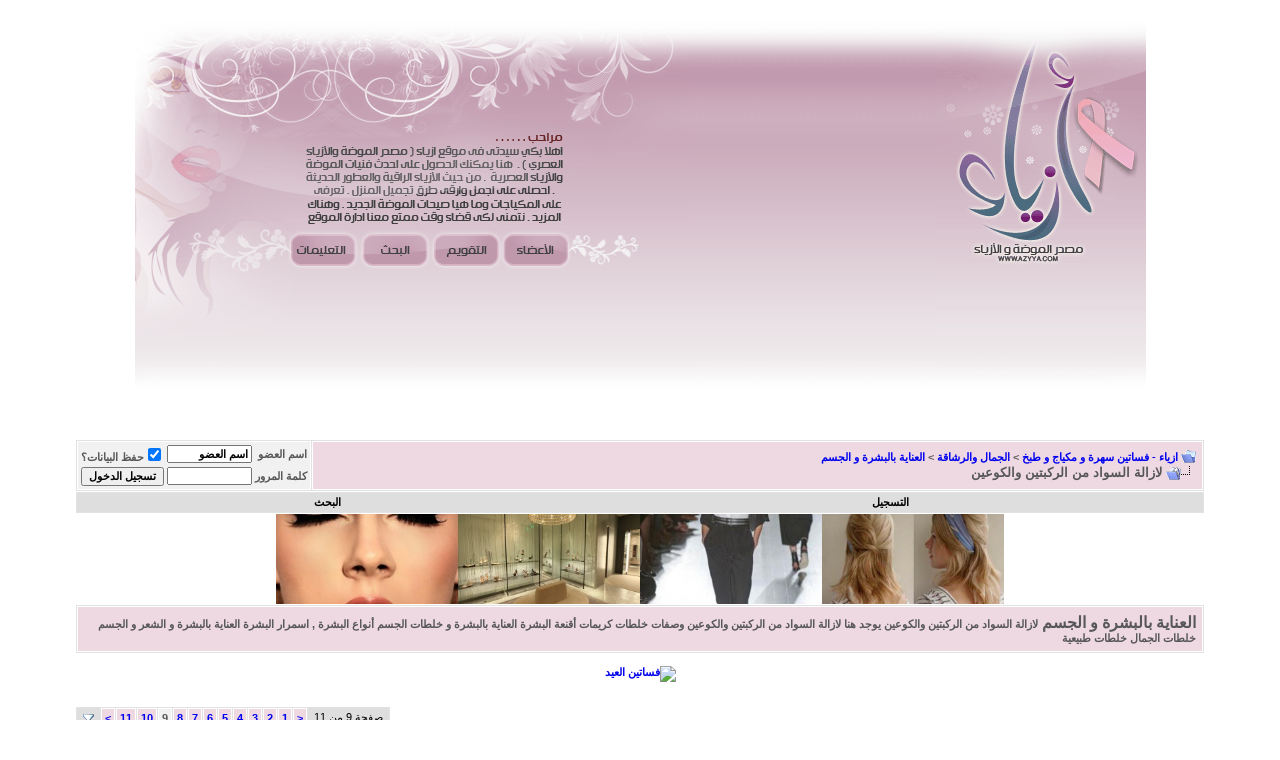

--- FILE ---
content_type: text/html; charset=windows-1256
request_url: https://fashion.azyya.com/13149-9.html
body_size: 7855
content:
<!DOCTYPE html PUBLIC "-//W3C//DTD XHTML 1.0 Transitional//EN" "http://www.w3.org/TR/xhtml1/DTD/xhtml1-transitional.dtd">
<!-- BEGIN TEMPLATE: SHOWTHREAD -->

<html xmlns="http://www.w3.org/1999/xhtml" dir="rtl" lang="ar">
<head>
        <!-- BEGIN TEMPLATE: headinclude -->
<meta http-equiv="Content-Type" content="text/html; charset=windows-1256" />
<meta name="generator" content="vBulletin 3.8.8" />

<meta name="keywords" content="لازالة,السواد,من,الركبتين,والكوعين, لازالة السواد من الركبتين والكوعين, موقع ازياء, منتدى ازياء, ازياء, صور ازياء, ازياء 2019, ازياء محجبات, ازياء سهرة, أزياء 2019, ازياء المحجبات, ازياء صيف, فساتين سهره" />
<meta name="description" content="لازالة السواد من الركبتين والكوعين يسلموووووووووووو" />

<!-- CSS Stylesheet -->
<style type="text/css" id="vbulletin_css">
/**
* vBulletin 3.8.8 CSS
* Style: '::Beauty::'; Style ID: 8
*/
@import url("clientscript/vbulletin_css/style-4a38f816-00008.css");
</style>
<link rel="stylesheet" type="text/css" href="clientscript/vbulletin_important.css?v=388" />


<!-- / CSS Stylesheet -->

<script type="text/javascript" src="clientscript/yui/yahoo-dom-event/yahoo-dom-event.js?v=388"></script>
<script type="text/javascript" src="clientscript/yui/connection/connection-min.js?v=388"></script>
<script type="text/javascript">
<!--
var SESSIONURL = "s=99bca0b2379ffb1d8df727ebfe2b21d5&";
var SECURITYTOKEN = "guest";
var IMGDIR_MISC = "nice/misc";
var vb_disable_ajax = parseInt("2", 10);
// -->
</script>
<script type="text/javascript" src="clientscript/vbulletin_global.js?v=388"></script>
<script type="text/javascript" src="clientscript/vbulletin_menu.js?v=388"></script>


<!-- END TEMPLATE: headinclude -->
        <title> لازالة السواد من الركبتين والكوعين - الصفحة 9</title>
        <script type="text/javascript" src="clientscript/vbulletin_post_loader.js?v=388"></script>
        <style type="text/css" id="vbulletin_showthread_css">
        <!--
        
        #links div { white-space: nowrap; }
        #links img { vertical-align: middle; }
        -->
        </style>
</head>
<body onload="">
<!-- BEGIN TEMPLATE: header -->
<!-- Google Tag Manager -->
<script>(function(w,d,s,l,i){w[l]=w[l]||[];w[l].push({'gtm.start':
new Date().getTime(),event:'gtm.js'});var f=d.getElementsByTagName(s)[0],
j=d.createElement(s),dl=l!='dataLayer'?'&l='+l:'';j.async=true;j.src=
'https://www.googletagmanager.com/gtm.js?id='+i+dl;f.parentNode.insertBefore(j,f);
})(window,document,'script','dataLayer','GTM-NNZHXCM');</script>
<!-- End Google Tag Manager -->


<div align="center">
<table style="width: 80%" cellpadding="0" cellspacing="0">
<tr>
  <td rowspan="2" style="background:url(nice/nice/header_02.gif);" width="100%">
        <img src="https://fashion.azyya.com/Ads/azyyacancerlogo.gif" width="209" height="419" alt="ازياء, فساتين سهرة" /></td>
  <td rowspan="2">
        <img src="nice/nice/header_01.gif" width="555" height="221" alt="" /><br />
        <img src="nice/nice/header_04.gif" width="555" height="198" alt="" /></td>
</tr>

                </table>

                </div>
    </tr>
</table>
                    <!-- BEGIN TEMPLATE: spacer_open -->
<!-- open content container -->

<div align="center">
	<div class="page" style="width:91%; text-align:right">
		<div style="padding:0px 10px 0px 10px" align="right">

<!-- END TEMPLATE: spacer_open -->

                    


<!-- END TEMPLATE: header -->
<!-- BEGIN TEMPLATE: navbar -->
<br />

<!-- breadcrumb, login, pm info -->
<table class="tborder" cellpadding="6" cellspacing="1" border="0" width="100%" align="center">
<tr>
        <td class="alt1" width="100%">
                
                        <table cellpadding="0" cellspacing="0" border="0">
                        <tr valign="bottom">
                                <td><a href="#" onclick="history.back(1); return false;"><img src="nice/misc/navbits_start.gif" alt="العودة" border="0" /></a></td>
                                <td>&nbsp;</td>
                                <td width="100%"><span class="navbar"><a href="https://fashion.azyya.com/" accesskey="1">ازياء - فساتين سهرة و مكياج و طبخ</a></span> <!-- BEGIN TEMPLATE: navbar_link -->

	<span class="navbar">&gt; <a href="/11">الجمال والرشاقة</a></span>


<!-- END TEMPLATE: navbar_link --><!-- BEGIN TEMPLATE: navbar_link -->

	<span class="navbar">&gt; <a href="/29">العناية بالبشرة و الجسم</a></span>


<!-- END TEMPLATE: navbar_link --></td>
                        </tr>
                        <tr>
                                <td class="navbar" style="font-size:10pt; padding-top:1px" colspan="3"><a href="/13149-9.html"><img class="inlineimg" src="nice/misc/navbits_finallink_rtl.gif" alt="لازالة السواد من الركبتين والكوعين" border="0" /></a> <strong><!-- BEGIN TEMPLATE: navbar_link -->

	 لازالة السواد من الركبتين والكوعين


<!-- END TEMPLATE: navbar_link --></strong></td>
                        </tr>
                        </table>
                
        </td>

        <td class="alt2" nowrap="nowrap" style="padding:0px">
                <!-- login form -->
                <form action="/login.php?do=login" method="post" onsubmit="md5hash(vb_login_password, vb_login_md5password, vb_login_md5password_utf, 0)">
                <script type="text/javascript" src="clientscript/vbulletin_md5.js?v=388"></script>
                <table cellpadding="0" cellspacing="3" border="0">
                <tr>
                        <td class="smallfont" style="white-space: nowrap;"><label for="navbar_username">اسم العضو</label></td>
                        <td><input type="text" class="bginput" style="font-size: 11px" name="vb_login_username" id="navbar_username" size="10" accesskey="u" tabindex="101" value="اسم العضو" onfocus="if (this.value == 'اسم العضو') this.value = '';" /></td>
                        <td class="smallfont" nowrap="nowrap"><label for="cb_cookieuser_navbar">
                        <input type="checkbox" name="cookieuser" value="1" tabindex="103" id="cb_cookieuser_navbar" accesskey="c" checked="checked" />حفظ البيانات؟</label></td>
                </tr>
                <tr>
                        <td class="smallfont"><label for="navbar_password">كلمة المرور</label></td>
                        <td><input type="password" class="bginput" style="font-size: 11px" name="vb_login_password" id="navbar_password" size="10" tabindex="102" /></td>
                        <td><input type="submit" class="button" value="تسجيل الدخول" tabindex="104" title="ادخل اسم العضو وكلمة المرور الخاصة بك في الحقول المجاورة لتسجيل الدخول, أو اضغط على رابط 'التسجيل' لإنشاء حساب خاص بك." accesskey="s" /></td>
                </tr>
                </table>
                <input type="hidden" name="s" value="99bca0b2379ffb1d8df727ebfe2b21d5" />
                <input type="hidden" name="securitytoken" value="guest" />
                <input type="hidden" name="do" value="login" />
                <input type="hidden" name="vb_login_md5password" />
                <input type="hidden" name="vb_login_md5password_utf" />
                </form>
                <!-- / login form -->
        </td>

</tr>
</table>
<!-- / breadcrumb, login, pm info -->

<!-- nav buttons bar -->
<div class="tborder" style="padding:1px; border-top-width:0px">
        <table cellpadding="0" cellspacing="0" border="0" width="100%" align="center">
        <tr align="center">
                
                
                        <td class="vbmenu_control"><a href="/AZYYArregisterrAZYYA1.php" rel="nofollow">التسجيل</a></td>
                
                
                
                        
                                
                                
                                
                                <td id="navbar_search" class="vbmenu_control"><a href="/search.php" accesskey="4" rel="nofollow">البحث</a> </td>
                        
                        
                
                
                
                </tr>
        </table>
</div>
<!-- / nav buttons bar -->
<center>
<a rel="nofollow" href="http://azyya.com/?p=9786" target="_blank"><img alt="تسريحات 2013 ذيل الحصان موضة و ازياء" src="https://fashion.azyya.com/Ads/Maz1.png" style="width: 182px; height: 90px;" /></a><a rel="nofollow" href="http://azyya.com/?p=10016" target="_blank"><img alt="ازياء فكتوريا بيكهام 2013" src="https://fashion.azyya.com/Ads/Maz3.jpg" style="width: 182px; height: 90px;" /></a><a rel="nofollow" href="http://azyya.com/?p=9902" target="_blank"><img alt="متاجر ازياء فلانتينو في باريس" src="https://fashion.azyya.com/Ads/Maz4.jpg" style="width: 182px; height: 90px;" /></a><a rel="nofollow" href="http://azyya.com/?p=9900" target="_blank"><img alt="مكياج العين ماكياج دخاني makeup" src="https://fashion.azyya.com/Ads/Maz2.jpg" style="width: 182px; height: 90px;" /></a></center>

        <table class="tborder" cellpadding="6" cellspacing="1" border="0" width="100%" align="center">
        <tr>
                <td class="alt1" width="100%"><strong>العناية بالبشرة و الجسم</strong> <span class="smallfont">لازالة السواد من الركبتين والكوعين
                يوجد هنا لازالة السواد من الركبتين والكوعين وصفات خلطات كريمات أقنعة البشرة العناية بالبشرة و خلطات الجسم
أنواع البشرة , 
اسمرار البشرة العناية بالبشرة و الشعر و الجسم خلطات الجمال خلطات طبيعية</span></td>
        </tr>
        </table>
        <br />


<!-- NAVBAR POPUP MENUS -->

        
        <!-- header quick search form -->
        <div class="vbmenu_popup" id="navbar_search_menu" style="display:none" align="right">
                <table cellpadding="4" cellspacing="1" border="0">
                <tr>
                        <td class="thead">البحث في المنتدى</td>
                </tr>
                <tr>
                        <td class="vbmenu_option" title="nohilite">
                                <form action="/search.php?do=process" method="post">

                                        <input type="hidden" name="do" value="process" />
                                        <input type="hidden" name="quicksearch" value="1" />
                                        <input type="hidden" name="childforums" value="1" />
                                        <input type="hidden" name="exactname" value="1" />
                                        <input type="hidden" name="s" value="99bca0b2379ffb1d8df727ebfe2b21d5" />
                                        <input type="hidden" name="securitytoken" value="guest" />
                                        <div><input type="text" class="bginput" name="query" size="25" tabindex="1001" /><input type="submit" class="button" value="إذهب" tabindex="1004" /></div>
                                        <div style="margin-top:6px">
                                                <label for="rb_nb_sp0"><input type="radio" name="showposts" value="0" id="rb_nb_sp0" tabindex="1002" checked="checked" />عرض المواضيع</label>
                                                &nbsp;
                                                <label for="rb_nb_sp1"><input type="radio" name="showposts" value="1" id="rb_nb_sp1" tabindex="1003" />عرض المشاركات</label>
                                        </div>
                                </form>
                        </td>
                </tr>
                
                <tr>
                        <td class="vbmenu_option"><a href="/search.php" accesskey="4" rel="nofollow">البحث المتقدم</a></td>
                </tr>
                
                </table>
        </div>
        <!-- / header quick search form -->
        

        
<!-- / NAVBAR POPUP MENUS -->

<!-- PAGENAV POPUP -->
        <div class="vbmenu_popup" id="pagenav_menu" style="display:none">
                <table cellpadding="4" cellspacing="1" border="0">
                <tr>
                        <td class="thead" nowrap="nowrap">الذهاب إلى الصفحة...</td>
                </tr>
                <tr>
                        <td class="vbmenu_option" title="nohilite">
                        <form action="/index.php" method="get" onsubmit="return this.gotopage()" id="pagenav_form">
                                <input type="text" class="bginput" id="pagenav_itxt" style="font-size:11px" size="4" />
                                <input type="button" class="button" id="pagenav_ibtn" value="إذهب" />
                        </form>
                        </td>
                </tr>
                </table>
        </div>
<!-- / PAGENAV POPUP -->

<!-- BEGIN TEMPLATE: ad_navbar_below -->

<!-- END TEMPLATE: ad_navbar_below --><div style="text-align:center;"><a rel="follow" href="https://bit.ly/2vxAATp" target="_blank">
<img alt="فساتين العيد" src="https://shop.azyya.com/media/easybanner/file_1.png" title="فساتين العيد"></a></div><br style="clear:both;" />
<!-- END TEMPLATE: navbar -->


<br />
<!-- hikm4.com -->
<center><span  class='st_twitter_vcount' displayText='Tweet'></span>
<span  class='st_facebook_vcount' displayText='Facebook'></span>
<span  class='st_plusone_vcount' ></span>
<script type="text/javascript">var switchTo5x=true;</script><script type="text/javascript" src="https://w.sharethis.com/button/buttons.js"></script><script type="text/javascript">stLight.options({publisher:'d1e213d5-6ad3-4110-b15d-8398f23272dc'});</script></center>
<!-- / hikm4.com -->




<a name="poststop" id="poststop"></a>

<!-- controls above postbits -->
<table cellpadding="0" cellspacing="0" border="0" width="100%" style="margin-bottom:3px">
<tr valign="bottom">
        
                <td class="smallfont"><a href="/newreply.php?do=newreply&amp;noquote=1&amp;p=1070630" rel="nofollow">
                
                </a></td>
        
        <td align="left"><!-- BEGIN TEMPLATE: pagenav -->
<div class="pagenav" align="left">
<table class="tborder" cellpadding="3" cellspacing="1" border="0">
<tr>
	<td class="vbmenu_control" style="font-weight:normal">صفحة 9 من 11</td>
	
	<td class="alt1"><a rel="prev" class="smallfont" href="/13149-8.html" title="الصفحة السابقة - النتائج 36 إلى 40 من 55">&lt;</a></td>
	<!-- BEGIN TEMPLATE: pagenav_pagelink -->
<td class="alt1"><a class="smallfont" href="/13149.html" title="مشاهدة النتائج 1 إلى 5 من 55">1</a></td>
<!-- END TEMPLATE: pagenav_pagelink --><!-- BEGIN TEMPLATE: pagenav_pagelink -->
<td class="alt1"><a class="smallfont" href="/13149-2.html" title="مشاهدة النتائج 6 إلى 10 من 55">2</a></td>
<!-- END TEMPLATE: pagenav_pagelink --><!-- BEGIN TEMPLATE: pagenav_pagelink -->
<td class="alt1"><a class="smallfont" href="/13149-3.html" title="مشاهدة النتائج 11 إلى 15 من 55">3</a></td>
<!-- END TEMPLATE: pagenav_pagelink --><!-- BEGIN TEMPLATE: pagenav_pagelink -->
<td class="alt1"><a class="smallfont" href="/13149-4.html" title="مشاهدة النتائج 16 إلى 20 من 55">4</a></td>
<!-- END TEMPLATE: pagenav_pagelink --><!-- BEGIN TEMPLATE: pagenav_pagelink -->
<td class="alt1"><a class="smallfont" href="/13149-5.html" title="مشاهدة النتائج 21 إلى 25 من 55">5</a></td>
<!-- END TEMPLATE: pagenav_pagelink --><!-- BEGIN TEMPLATE: pagenav_pagelink -->
<td class="alt1"><a class="smallfont" href="/13149-6.html" title="مشاهدة النتائج 26 إلى 30 من 55">6</a></td>
<!-- END TEMPLATE: pagenav_pagelink --><!-- BEGIN TEMPLATE: pagenav_pagelink -->
<td class="alt1"><a class="smallfont" href="/13149-7.html" title="مشاهدة النتائج 31 إلى 35 من 55">7</a></td>
<!-- END TEMPLATE: pagenav_pagelink --><!-- BEGIN TEMPLATE: pagenav_pagelink -->
<td class="alt1"><a class="smallfont" href="/13149-8.html" title="مشاهدة النتائج 36 إلى 40 من 55">8</a></td>
<!-- END TEMPLATE: pagenav_pagelink --><!-- BEGIN TEMPLATE: pagenav_curpage -->
	<td class="alt2"><span class="smallfont" title="عرض النتائج 41 إلى 45 من 55"><strong>9</strong></span></td>
 
<!-- END TEMPLATE: pagenav_curpage --><!-- BEGIN TEMPLATE: pagenav_pagelink -->
<td class="alt1"><a class="smallfont" href="/13149-10.html" title="مشاهدة النتائج 46 إلى 50 من 55">10</a></td>
<!-- END TEMPLATE: pagenav_pagelink --><!-- BEGIN TEMPLATE: pagenav_pagelink -->
<td class="alt1"><a class="smallfont" href="/13149-11.html" title="مشاهدة النتائج 51 إلى 55 من 55">11</a></td>
<!-- END TEMPLATE: pagenav_pagelink -->
	<td class="alt1"><a rel="next" class="smallfont" href="/13149-10.html" title="الصفحة التالية - النتائج 46 إلى 50 من 55">&gt;</a></td>
	
	<td class="vbmenu_control" title="showthread.php?s=99bca0b2379ffb1d8df727ebfe2b21d5&amp;t=13149"><a name="PageNav"></a></td>
</tr>
</table>
</div>
<!-- END TEMPLATE: pagenav --></td>
</tr>
</table>
<!-- / controls above postbits -->

<!-- toolbar -->
<table class="tborder" cellpadding="6" cellspacing="1" border="0" width="100%" align="center" style="border-bottom-width:0px">
<tr>
        <td class="tcat" width="100%">
                <div class="smallfont">
                
                &nbsp;
                </div>
        </td>
        
        
        
        

        

</tr>
</table>

<!-- / toolbar -->



<!-- end content table -->
<!-- BEGIN TEMPLATE: spacer_close -->

		</div>
	</div>
</div>

<!-- / close content container -->
<!-- END TEMPLATE: spacer_close -->
<!-- / end content table -->





<div id="posts"><!-- BEGIN TEMPLATE: postbit_wrapper -->
<!-- post #1070630 -->

	<!-- BEGIN TEMPLATE: spacer_open -->
<!-- open content container -->

<div align="center">
	<div class="page" style="width:91%; text-align:right">
		<div style="padding:0px 10px 0px 10px" align="right">

<!-- END TEMPLATE: spacer_open -->
	<div id="edit1070630" style="padding:0px 0px 6px 0px">
	<!-- this is not the last post shown on the page -->


<!-- BEGIN TEMPLATE: postbit_legacy -->

<table id="post1070630" class="tborder" cellpadding="6" cellspacing="0" border="0" width="100%" align="center">
        <tr>
        
                <td class="thead" style="font-weight:normal; border: 1px solid #E2E2E2;; border-right: 0px" >
					  <!-- status icon and date -->
                        <a name="post1070630"><img class="inlineimg" src="nice/statusicon/post_old.gif" alt="قديم" border="0" /></a>
                        08-19-2009, 11:18 AM
                        
                        <!-- / status icon and date -->
                </td>
                <td class="thead" style="font-weight:normal; border: 1px solid #E2E2E2;; border-left: 0px" align="left">
                        &nbsp;
                        #<strong>41</strong></a>
                        
                </td>
        
</tr>

<tr valign="top">
        <td class="alt2" width="175" style="border: 1px solid #E2E2E2;; border-top: 0px; border-bottom: 0px">
<div id="postmenu_1070630">
                                
<p align="center">
<font face="Taxoma" size="4">
<font color="#6699FF"><b>  اوراق منسيه</b></font>  </a>
                                
                                <script type="text/javascript"> vbmenu_register("postmenu_1070630", true); </script></font>
                                
                                </p>
                        </div>

<br />
 
                       </div>

<center>
</center>


        </td>
        
        <td class="alt1" id="td_post_1070630" style="border-right: 1px solid #E2E2E2;">
        
                
                
                        <!-- icon and title -->
                        <div class="smallfont">
                                <p align="center">
                                
                                <strong>رد: لازالة السواد من الركبتين والكوعين</strong>
                        </p></div>
                        <hr size="1" style="color:#E2E2E2;" />
                        <!-- / icon and title -->
                

                <!-- message -->
<center><b><font color="darkred" size="4">لازالة السواد من الركبتين والكوعين</font></b></center><br />
<p align="left">

<div id='div-gpt-ad-1361278599121-2'>
<script type='text/javascript'>
googletag.display('div-gpt-ad-1361278599121-2');
</script>
</div>
</p>
                <div id="post_message_1070630" align="center">
                        <b><font face="Simplified Arabic" size="5">يسلموووووووووووو</font></b></div>
                <!-- / message -->

<br />
                

                
                
                

                

        </td>
</tr>
<tr>
        <td class="alt2" style="border: 1px solid #E2E2E2;; border-top: 0px">

                
                
                
                
                &nbsp;
        </td>
        
        <td class="alt1" align="left" style="border: 1px solid #E2E2E2;; border-left: 0px; border-top: 0px">
        
                <!-- controls -->
                
                
                
                
                
                
                
                
                        
                
                
                <!-- / controls -->
        </td>
</tr>
</table>



<!-- END TEMPLATE: postbit_legacy -->


	</div>
	<!-- BEGIN TEMPLATE: spacer_close -->

		</div>
	</div>
</div>

<!-- / close content container -->
<!-- END TEMPLATE: spacer_close -->

<!-- / post #1070630 -->
<!-- END TEMPLATE: postbit_wrapper --><!-- BEGIN TEMPLATE: ad_showthread_firstpost -->

<!-- END TEMPLATE: ad_showthread_firstpost --><!-- BEGIN TEMPLATE: postbit_wrapper -->
<!-- post #1072335 -->

	<!-- BEGIN TEMPLATE: spacer_open -->
<!-- open content container -->

<div align="center">
	<div class="page" style="width:91%; text-align:right">
		<div style="padding:0px 10px 0px 10px" align="right">

<!-- END TEMPLATE: spacer_open -->
	<div id="edit1072335" style="padding:0px 0px 6px 0px">
	<!-- this is not the last post shown on the page -->


<!-- BEGIN TEMPLATE: postbit_legacy -->

<table id="post1072335" class="tborder" cellpadding="6" cellspacing="0" border="0" width="100%" align="center">
        <tr>
        
                <td class="thead" style="font-weight:normal; border: 1px solid #E2E2E2;; border-right: 0px" >
					  <!-- status icon and date -->
                        <a name="post1072335"><img class="inlineimg" src="nice/statusicon/post_old.gif" alt="قديم" border="0" /></a>
                        08-19-2009, 09:30 PM
                        
                        <!-- / status icon and date -->
                </td>
                <td class="thead" style="font-weight:normal; border: 1px solid #E2E2E2;; border-left: 0px" align="left">
                        &nbsp;
                        #<strong>42</strong></a>
                        
                </td>
        
</tr>

<tr valign="top">
        <td class="alt2" width="175" style="border: 1px solid #E2E2E2;; border-top: 0px; border-bottom: 0px">
<div id="postmenu_1072335">
                                
<p align="center">
<font face="Taxoma" size="4">
<font color="#FF66FF"><b>  ~&#9612;&#9829; &#1703;ــ&#9829;ــد&#1649; ا&#1717;&#1713;ــ&#1733;&#1744;ــ&#1660; &#9829;&#9616;~</b></font> </a>
                                
                                <script type="text/javascript"> vbmenu_register("postmenu_1072335", true); </script></font>
                                
                                </p>
                        </div>

<br />
 
                       </div>


        </td>
        
        <td class="alt1" id="td_post_1072335" style="border-right: 1px solid #E2E2E2;">
        
                
                
                        <!-- icon and title -->
                        <div class="smallfont">
                                <p align="center">
                                
                                <strong>رد: لازالة السواد من الركبتين والكوعين</strong>
                        </p></div>
                        <hr size="1" style="color:#E2E2E2;" />
                        <!-- / icon and title -->
                

                <!-- message -->
<center><b><font color="darkred" size="4">لازالة السواد من الركبتين والكوعين</font></b></center><br />
<p align="left">
</p>
                <div id="post_message_1072335" align="center">
                        <b><font face="Simplified Arabic" size="5"><img src="https://fashion.azyya.com/user19715-albums882-picture6202.gif" border="0" alt="" /></font></b></div>
                <!-- / message -->

<br />
                

                
                
                

                

        </td>
</tr>
<tr>
        <td class="alt2" style="border: 1px solid #E2E2E2;; border-top: 0px">

                
                
                
                
                &nbsp;
        </td>
        
        <td class="alt1" align="left" style="border: 1px solid #E2E2E2;; border-left: 0px; border-top: 0px">
        
                <!-- controls -->
                
                
                
                
                
                
                
                
                        
                
                
                <!-- / controls -->
        </td>
</tr>
</table>



<!-- END TEMPLATE: postbit_legacy -->


	</div>
	<!-- BEGIN TEMPLATE: spacer_close -->

		</div>
	</div>
</div>

<!-- / close content container -->
<!-- END TEMPLATE: spacer_close -->

<!-- / post #1072335 -->
<!-- END TEMPLATE: postbit_wrapper --><!-- BEGIN TEMPLATE: postbit_wrapper -->
<!-- post #1073428 -->

	<!-- BEGIN TEMPLATE: spacer_open -->
<!-- open content container -->

<div align="center">
	<div class="page" style="width:91%; text-align:right">
		<div style="padding:0px 10px 0px 10px" align="right">

<!-- END TEMPLATE: spacer_open -->
	<div id="edit1073428" style="padding:0px 0px 6px 0px">
	<!-- this is not the last post shown on the page -->


<!-- BEGIN TEMPLATE: postbit_legacy -->

<table id="post1073428" class="tborder" cellpadding="6" cellspacing="0" border="0" width="100%" align="center">
        <tr>
        
                <td class="thead" style="font-weight:normal; border: 1px solid #E2E2E2;; border-right: 0px" >
					  <!-- status icon and date -->
                        <a name="post1073428"><img class="inlineimg" src="nice/statusicon/post_old.gif" alt="قديم" border="0" /></a>
                        08-20-2009, 08:28 AM
                        
                        <!-- / status icon and date -->
                </td>
                <td class="thead" style="font-weight:normal; border: 1px solid #E2E2E2;; border-left: 0px" align="left">
                        &nbsp;
                        #<strong>43</strong></a>
                        
                </td>
        
</tr>

<tr valign="top">
        <td class="alt2" width="175" style="border: 1px solid #E2E2E2;; border-top: 0px; border-bottom: 0px">
<div id="postmenu_1073428">
                                
<p align="center">
<font face="Taxoma" size="4">
<font color="#6699FF"><b>  غلطتي ارخصت نفسي</b></font>  </a>
                                
                                <script type="text/javascript"> vbmenu_register("postmenu_1073428", true); </script></font>
                                
                                </p>
                        </div>

<br />
 
                       </div>


        </td>
        
        <td class="alt1" id="td_post_1073428" style="border-right: 1px solid #E2E2E2;">
        
                
                
                        <!-- icon and title -->
                        <div class="smallfont">
                                <p align="center">
                                
                                <strong>رد: لازالة السواد من الركبتين والكوعين</strong>
                        </p></div>
                        <hr size="1" style="color:#E2E2E2;" />
                        <!-- / icon and title -->
                

                <!-- message -->
<center><b><font color="darkred" size="4">لازالة السواد من الركبتين والكوعين</font></b></center><br />
<p align="left">
</p>
                <div id="post_message_1073428" align="center">
                        <b><font face="Simplified Arabic" size="5"><font size="7"><font color="Red">يعطيك العافيه حبيبتي</font></font></font></b></div>
                <!-- / message -->

<br />
                

                
                
                

                

        </td>
</tr>
<tr>
        <td class="alt2" style="border: 1px solid #E2E2E2;; border-top: 0px">

                
                
                
                
                &nbsp;
        </td>
        
        <td class="alt1" align="left" style="border: 1px solid #E2E2E2;; border-left: 0px; border-top: 0px">
        
                <!-- controls -->
                
                
                
                
                
                
                
                
                        
                
                
                <!-- / controls -->
        </td>
</tr>
</table>



<!-- END TEMPLATE: postbit_legacy -->


	</div>
	<!-- BEGIN TEMPLATE: spacer_close -->

		</div>
	</div>
</div>

<!-- / close content container -->
<!-- END TEMPLATE: spacer_close -->

<!-- / post #1073428 -->
<!-- END TEMPLATE: postbit_wrapper --><!-- BEGIN TEMPLATE: postbit_wrapper -->
<!-- post #1074861 -->

	<!-- BEGIN TEMPLATE: spacer_open -->
<!-- open content container -->

<div align="center">
	<div class="page" style="width:91%; text-align:right">
		<div style="padding:0px 10px 0px 10px" align="right">

<!-- END TEMPLATE: spacer_open -->
	<div id="edit1074861" style="padding:0px 0px 6px 0px">
	<!-- this is not the last post shown on the page -->


<!-- BEGIN TEMPLATE: postbit_legacy -->

<table id="post1074861" class="tborder" cellpadding="6" cellspacing="0" border="0" width="100%" align="center">
        <tr>
        
                <td class="thead" style="font-weight:normal; border: 1px solid #E2E2E2;; border-right: 0px" >
					  <!-- status icon and date -->
                        <a name="post1074861"><img class="inlineimg" src="nice/statusicon/post_old.gif" alt="قديم" border="0" /></a>
                        08-20-2009, 06:53 PM
                        
                        <!-- / status icon and date -->
                </td>
                <td class="thead" style="font-weight:normal; border: 1px solid #E2E2E2;; border-left: 0px" align="left">
                        &nbsp;
                        #<strong>44</strong></a>
                        
                </td>
        
</tr>

<tr valign="top">
        <td class="alt2" width="175" style="border: 1px solid #E2E2E2;; border-top: 0px; border-bottom: 0px">
<div id="postmenu_1074861">
                                
<p align="center">
<font face="Taxoma" size="4">
<font color="#FF66FF"><b>  ~&#9612;&#9829; &#1703;ــ&#9829;ــد&#1649; ا&#1717;&#1713;ــ&#1733;&#1744;ــ&#1660; &#9829;&#9616;~</b></font> </a>
                                
                                <script type="text/javascript"> vbmenu_register("postmenu_1074861", true); </script></font>
                                
                                </p>
                        </div>

<br />
 
                       </div>


        </td>
        
        <td class="alt1" id="td_post_1074861" style="border-right: 1px solid #E2E2E2;">
        
                
                
                        <!-- icon and title -->
                        <div class="smallfont">
                                <p align="center">
                                
                                <strong>رد: لازالة السواد من الركبتين والكوعين</strong>
                        </p></div>
                        <hr size="1" style="color:#E2E2E2;" />
                        <!-- / icon and title -->
                

                <!-- message -->
<center><b><font color="darkred" size="4">لازالة السواد من الركبتين والكوعين</font></b></center><br />
<p align="left">
</p>
                <div id="post_message_1074861" align="center">
                        <b><font face="Simplified Arabic" size="5"><img src="https://fashion.azyya.com/user19715-albums882-picture6202.gif" border="0" alt="" /></font></b></div>
                <!-- / message -->

<br />
                

                
                
                

                

        </td>
</tr>
<tr>
        <td class="alt2" style="border: 1px solid #E2E2E2;; border-top: 0px">

                
                
                
                
                &nbsp;
        </td>
        
        <td class="alt1" align="left" style="border: 1px solid #E2E2E2;; border-left: 0px; border-top: 0px">
        
                <!-- controls -->
                
                
                
                
                
                
                
                
                        
                
                
                <!-- / controls -->
        </td>
</tr>
</table>



<!-- END TEMPLATE: postbit_legacy -->


	</div>
	<!-- BEGIN TEMPLATE: spacer_close -->

		</div>
	</div>
</div>

<!-- / close content container -->
<!-- END TEMPLATE: spacer_close -->

<!-- / post #1074861 -->
<!-- END TEMPLATE: postbit_wrapper --><!-- BEGIN TEMPLATE: postbit_wrapper -->
<!-- post #1075293 -->

	<!-- BEGIN TEMPLATE: spacer_open -->
<!-- open content container -->

<div align="center">
	<div class="page" style="width:91%; text-align:right">
		<div style="padding:0px 10px 0px 10px" align="right">

<!-- END TEMPLATE: spacer_open -->
	<div id="edit1075293" style="padding:0px 0px 6px 0px">
	


<!-- BEGIN TEMPLATE: postbit_legacy -->

<table id="post1075293" class="tborder" cellpadding="6" cellspacing="0" border="0" width="100%" align="center">
        <tr>
        
                <td class="thead" style="font-weight:normal; border: 1px solid #E2E2E2;; border-right: 0px" >
					  <!-- status icon and date -->
                        <a name="post1075293"><img class="inlineimg" src="nice/statusicon/post_old.gif" alt="قديم" border="0" /></a>
                        08-20-2009, 08:46 PM
                        
                        <!-- / status icon and date -->
                </td>
                <td class="thead" style="font-weight:normal; border: 1px solid #E2E2E2;; border-left: 0px" align="left">
                        &nbsp;
                        #<strong>45</strong></a>
                        
                </td>
        
</tr>

<tr valign="top">
        <td class="alt2" width="175" style="border: 1px solid #E2E2E2;; border-top: 0px; border-bottom: 0px">
<div id="postmenu_1075293">
                                
<p align="center">
<font face="Taxoma" size="4">
<font color="#6699FF"><b>  ذكاء فتاة</b></font>  </a>
                                
                                <script type="text/javascript"> vbmenu_register("postmenu_1075293", true); </script></font>
                                
                                </p>
                        </div>

<br />
 
                       </div>


        </td>
        
        <td class="alt1" id="td_post_1075293" style="border-right: 1px solid #E2E2E2;">
        
                
                
                        <!-- icon and title -->
                        <div class="smallfont">
                                <p align="center">
                                
                                <strong>رد: لازالة السواد من الركبتين والكوعين</strong>
                        </p></div>
                        <hr size="1" style="color:#E2E2E2;" />
                        <!-- / icon and title -->
                

                <!-- message -->
<center><b><font color="darkred" size="4">لازالة السواد من الركبتين والكوعين</font></b></center><br />
<p align="left">
</p>
                <div id="post_message_1075293" align="center">
                        <b><font face="Simplified Arabic" size="5">يسلموو كتير<br />
عنجد شي حلوو وان شاء الله بجربو</font></b></div>
                <!-- / message -->

<br />
                

                
                
                

                

        </td>
</tr>
<tr>
        <td class="alt2" style="border: 1px solid #E2E2E2;; border-top: 0px">

                
                
                
                
                &nbsp;
        </td>
        
        <td class="alt1" align="left" style="border: 1px solid #E2E2E2;; border-left: 0px; border-top: 0px">
        
                <!-- controls -->
                
                
                
                
                
                
                
                
                        
                
                
                <!-- / controls -->
        </td>
</tr>
</table>



<!-- END TEMPLATE: postbit_legacy -->


	</div>
	<!-- BEGIN TEMPLATE: spacer_close -->

		</div>
	</div>
</div>

<!-- / close content container -->
<!-- END TEMPLATE: spacer_close -->

<!-- / post #1075293 -->
<!-- END TEMPLATE: postbit_wrapper --><div id="lastpost"></div></div>

<!-- start content table -->
<!-- BEGIN TEMPLATE: spacer_open -->
<!-- open content container -->

<div align="center">
	<div class="page" style="width:91%; text-align:right">
		<div style="padding:0px 10px 0px 10px" align="right">

<!-- END TEMPLATE: spacer_open -->
<!-- / start content table -->


<!-- controls below postbits -->
<table cellpadding="0" cellspacing="0" border="0" width="100%" style="margin-top:-3px">
<tr valign="top">
        
                <td class="smallfont"><a href="/newreply.php?do=newreply&amp;noquote=1&amp;p=1075293" rel="nofollow">
                
                </a></td>
        
        
                <td align="left"><!-- BEGIN TEMPLATE: pagenav -->
<div class="pagenav" align="left">
<table class="tborder" cellpadding="3" cellspacing="1" border="0">
<tr>
	<td class="vbmenu_control" style="font-weight:normal">صفحة 9 من 11</td>
	
	<td class="alt1"><a rel="prev" class="smallfont" href="/13149-8.html" title="الصفحة السابقة - النتائج 36 إلى 40 من 55">&lt;</a></td>
	<!-- BEGIN TEMPLATE: pagenav_pagelink -->
<td class="alt1"><a class="smallfont" href="/13149.html" title="مشاهدة النتائج 1 إلى 5 من 55">1</a></td>
<!-- END TEMPLATE: pagenav_pagelink --><!-- BEGIN TEMPLATE: pagenav_pagelink -->
<td class="alt1"><a class="smallfont" href="/13149-2.html" title="مشاهدة النتائج 6 إلى 10 من 55">2</a></td>
<!-- END TEMPLATE: pagenav_pagelink --><!-- BEGIN TEMPLATE: pagenav_pagelink -->
<td class="alt1"><a class="smallfont" href="/13149-3.html" title="مشاهدة النتائج 11 إلى 15 من 55">3</a></td>
<!-- END TEMPLATE: pagenav_pagelink --><!-- BEGIN TEMPLATE: pagenav_pagelink -->
<td class="alt1"><a class="smallfont" href="/13149-4.html" title="مشاهدة النتائج 16 إلى 20 من 55">4</a></td>
<!-- END TEMPLATE: pagenav_pagelink --><!-- BEGIN TEMPLATE: pagenav_pagelink -->
<td class="alt1"><a class="smallfont" href="/13149-5.html" title="مشاهدة النتائج 21 إلى 25 من 55">5</a></td>
<!-- END TEMPLATE: pagenav_pagelink --><!-- BEGIN TEMPLATE: pagenav_pagelink -->
<td class="alt1"><a class="smallfont" href="/13149-6.html" title="مشاهدة النتائج 26 إلى 30 من 55">6</a></td>
<!-- END TEMPLATE: pagenav_pagelink --><!-- BEGIN TEMPLATE: pagenav_pagelink -->
<td class="alt1"><a class="smallfont" href="/13149-7.html" title="مشاهدة النتائج 31 إلى 35 من 55">7</a></td>
<!-- END TEMPLATE: pagenav_pagelink --><!-- BEGIN TEMPLATE: pagenav_pagelink -->
<td class="alt1"><a class="smallfont" href="/13149-8.html" title="مشاهدة النتائج 36 إلى 40 من 55">8</a></td>
<!-- END TEMPLATE: pagenav_pagelink --><!-- BEGIN TEMPLATE: pagenav_curpage -->
	<td class="alt2"><span class="smallfont" title="عرض النتائج 41 إلى 45 من 55"><strong>9</strong></span></td>
 
<!-- END TEMPLATE: pagenav_curpage --><!-- BEGIN TEMPLATE: pagenav_pagelink -->
<td class="alt1"><a class="smallfont" href="/13149-10.html" title="مشاهدة النتائج 46 إلى 50 من 55">10</a></td>
<!-- END TEMPLATE: pagenav_pagelink --><!-- BEGIN TEMPLATE: pagenav_pagelink -->
<td class="alt1"><a class="smallfont" href="/13149-11.html" title="مشاهدة النتائج 51 إلى 55 من 55">11</a></td>
<!-- END TEMPLATE: pagenav_pagelink -->
	<td class="alt1"><a rel="next" class="smallfont" href="/13149-10.html" title="الصفحة التالية - النتائج 46 إلى 50 من 55">&gt;</a></td>
	
	<td class="vbmenu_control" title="showthread.php?s=99bca0b2379ffb1d8df727ebfe2b21d5&amp;t=13149"><a name="PageNav"></a></td>
</tr>
</table>
</div>
<!-- END TEMPLATE: pagenav -->
                
                </td>
        
</tr>
</table>
<!-- / controls below postbits -->







<!-- BEGIN TEMPLATE: ad_showthread_beforeqr -->

<!-- END TEMPLATE: ad_showthread_beforeqr -->


<!-- lightbox scripts -->
        <script type="text/javascript" src="clientscript/vbulletin_lightbox.js?v=388"></script>
        <script type="text/javascript">
        <!--
        vBulletin.register_control("vB_Lightbox_Container", "posts", 1);
        //-->
        </script>
<!-- / lightbox scripts -->










<!-- next / previous links -->
        <br />
        <div class="smallfont" align="center">
                <strong>&laquo;</strong>
                        <a href="/110948.html" >الطماطم تعالج بشرتك الدهنية</a>
                        |
                        <a href="/113920.html" >خلطات تبيض و خلطات للوجه و للبشره</a>

                <strong>&raquo;</strong>
        </div>
<!-- / next / previous links -->





<!-- popup menu contents -->
<br />

<!-- thread tools menu -->
<div class="vbmenu_popup" id="threadtools_menu" style="display:none">
<form action="/postings.php?t=13149&amp;pollid=" method="post" name="threadadminform">
        <table cellpadding="4" cellspacing="1" border="0">
        <tr>
                <td class="thead">أدوات الموضوع<a name="goto_threadtools"></a></td>
        </tr>
        <tr>
                <td class="vbmenu_option"><img class="inlineimg" src="nice/buttons/printer.gif" alt="مشاهدة صفحة طباعة الموضوع" /> <a href="/printthread.php?t=13149" accesskey="3" rel="nofollow">مشاهدة صفحة طباعة الموضوع</a></td>
        </tr>
        <tr>
                <td class="vbmenu_option"><img class="inlineimg" src="nice/buttons/sendtofriend.gif" alt="أرسل هذا الموضوع إلى صديق" /> <a href="/sendmessage.php?do=sendtofriend&amp;t=13149" rel="nofollow">أرسل هذا الموضوع إلى صديق</a></td>
        </tr>
        
        
        
        </table>

</form>
</div>
<!-- / thread tools menu -->

<!-- **************************************************** -->



<!-- **************************************************** -->



<!-- / popup menu contents -->


<br />



<!-- BEGIN TEMPLATE: footer -->
<br />
<script type="text/javascript">
  (function() {
    var em = document.createElement('script'); em.type = 'text/javascript'; em.async = true;
    em.src = ('https:' == document.location.protocol ? 'https://me-ssl' : 'http://me-cdn') + '.effectivemeasure.net/em.js';
    var s = document.getElementsByTagName('script')[0]; s.parentNode.insertBefore(em, s);
  })();
</script>
<noscript>
<img src="//me.effectivemeasure.net/em_image" alt="" style="position:absolute; left:-5px;" />
</noscript>
<div class="smallfont" align="center">الساعة الآن توقيت السعودية الرياض و الدمام و القصيم و جدة <span class="time">11:14 PM</span>.</div>
<br />
<!-- Des By Different-des.com -->
<table style="width: 100px" cellspacing="0" cellpadding="0" align="center">
        <tr>
                <td>
                <div class="div1-diff" style="width: 160px">
                        <ul class="ul-s">
                                <li><a href="https://fashion.azyya.com/2">فساتين
                                سهره</a></li>
                                <li><a href="https://fashion.azyya.com/8">ازياء
                                محجبات</a></li>
                                <li><a href="https://fashion.azyya.com/5">
                                عروس</a></li>
                                <li><a href="https://fashion.azyya.com/7">ازياء
                                للبيت</a></li>
                                <li><a href="https://fashion.azyya.com/12">احذيه</a></li>
                        </ul>
                </div>
                </td>
                <td>
                <div class="div2-diff" style="width: 160px">
                        <ul class="ul-s">
                                <li><a href="https://fashion.azyya.com/13">مجوهرات</a></li>
                                <li><a href="https://fashion.azyya.com/14">عطور</a></li>
                                <li><a href="https://fashion.azyya.com/25">طبخات</a></li>
                                <li><a href="https://fashion.azyya.com/28">اثاث</a></li>
                                <li><a href="https://fashion.azyya.com/29">العناية
                                بالبشره والشعر</a></li>
                        </ul>
                </div>
                </td>
                <td>
                <div class="div3-diff" style="width: 160px">
                        <ul class="ul-s">
                                <li><a href="https://fashion.azyya.com/45">صور</a></li>
                                <li><a href="https://fashion.azyya.com/34">مكياج</a></li>
                                <li><a href="https://fashion.azyya.com/38">حلويات</a></li>
                                <li><a href="https://fashion.azyya.com/26">معجنات</a></li>
                                <li><a href="https://fashion.azyya.com/86">اشغال يدوية</a></li>
                        </ul>
                </div>
                </td>
                <td>
                <div class="div4-diff" style="width: 234px">
                        <ul class="ul-s">
                                <li><a href="https://fashion.azyya.com/45">تصميم</a></li>
                                <li><a href="https://fashion.azyya.com/39">العلاقة الزوجية</a></li>
                                <li><a href="https://fashion.azyya.com/24">طبخ</a></li>
                                <li><a href="https://fashion.azyya.com/71">ازياء الاطفال</a></li>
                                <li><a href="https://fashion.azyya.com/archive/index.php">Sitemap
                                - منتديات أزياء</a></li>
                        </ul>
                </div>
                </td>
        </tr>
</table>&nbsp;
<!-- /Des By Different-des.com -->

<!-- BEGIN TEMPLATE: spacer_close -->

		</div>
	</div>
</div>

<!-- / close content container -->
<!-- END TEMPLATE: spacer_close -->
<!-- /content area table -->

<form action="/index.php" method="get">

<table cellpadding="6" cellspacing="0" border="0" width="91%" class="page" align="center">
<tr>
        
                <td>
                        <select name="styleid" onchange="switch_id(this, 'style')">
                                <optgroup label="اختيار التصميم السريع">
                                        <!-- BEGIN TEMPLATE: option -->
<option value="21" class="" >-- :: الرئيسي OLD ::</option>

<!-- END TEMPLATE: option --><!-- BEGIN TEMPLATE: option -->
<option value="24" class="" >-- Mobile</option>

<!-- END TEMPLATE: option -->
                                </optgroup>
                        </select>
                </td>
        
        
        <td align="left" width="100%">
                <div class="smallfont">
                        <strong>
                                <a href="/sendmessage.php" rel="nofollow" accesskey="9">الاتصال بنا</a> -
                                <a href="https://fashion.azyya.com">ازياء - فساتين سهرة و مكياج و طبخ</a> -
                                
                                
                                <a href="sitemap/">الأرشيف</a> -
                                
                                
                        </strong>
                </div>
        </td>
</tr>
</table>

<br />

<div align="center">
        <div class="smallfont" align="center">
        <!-- Do not remove this copyright notice -->
        Powered by vBulletin&reg; Copyright &copy;2000 - 2026,
        <!-- Do not remove this copyright notice -->
        </div>

        <div class="smallfont" align="center">
        <!-- Do not remove  or your scheduled tasks will cease to function -->
        
        <!-- Do not remove  or your scheduled tasks will cease to function -->

        vBulletin Optimisation provided by 
		<a rel="nofollow" href="http://www.dragonbyte-tech.com/vbecommerce.php?productid=1&amp;do=product&amp;utm_source=fashion.azyya.com&amp;utm_campaign=Footer%2BLinks&amp;utm_medium=vB%2BOptimise&amp;utm_content= (Pro)" target="_blank">vB Optimise (Pro)</a> - 
		<a rel="nofollow" href="http://www.dragonbyte-tech.com/?utm_source=fashion.azyya.com&amp;utm_campaign=Footer%2BLinks&amp;utm_medium=vB%2BOptimise&amp;utm_content= (Pro)" target="_blank">vBulletin Mods &amp; Addons</a> Copyright &copy; 2026 DragonByte Technologies Ltd.
        يمنع انتهاك أي حقوق فكرية علماً أن جميع مايكتب هنا يمثل كاتبه وباسماء مستعارة ولمراسلة الإدارة يمكنكم استخدام الإتصال بنا
<br />
Search Engine Optimization by <a rel="nofollow" href="https://fashion.azyya.com/">vBSEO</a> 3.6.0
        </div>
</div>

</form>



<script type="text/javascript">
<!--
        // Main vBulletin Javascript Initialization
        vBulletin_init();
//-->
</script>
<!-- END TEMPLATE: footer -->

<!-- temp -->
<div style="display:none">
        <!-- thread rate -->
        
                
        
        <!-- / thread rate -->
</div>
<script type="text/javascript" src="https://apis.google.com/js/plusone.js">
  {lang: 'ar'}
</script>
<script defer src="https://static.cloudflareinsights.com/beacon.min.js/vcd15cbe7772f49c399c6a5babf22c1241717689176015" integrity="sha512-ZpsOmlRQV6y907TI0dKBHq9Md29nnaEIPlkf84rnaERnq6zvWvPUqr2ft8M1aS28oN72PdrCzSjY4U6VaAw1EQ==" data-cf-beacon='{"version":"2024.11.0","token":"719e9447cde94b9386751f5d2fe87ab5","r":1,"server_timing":{"name":{"cfCacheStatus":true,"cfEdge":true,"cfExtPri":true,"cfL4":true,"cfOrigin":true,"cfSpeedBrain":true},"location_startswith":null}}' crossorigin="anonymous"></script>
</body>
</html>
<!-- END TEMPLATE: SHOWTHREAD -->